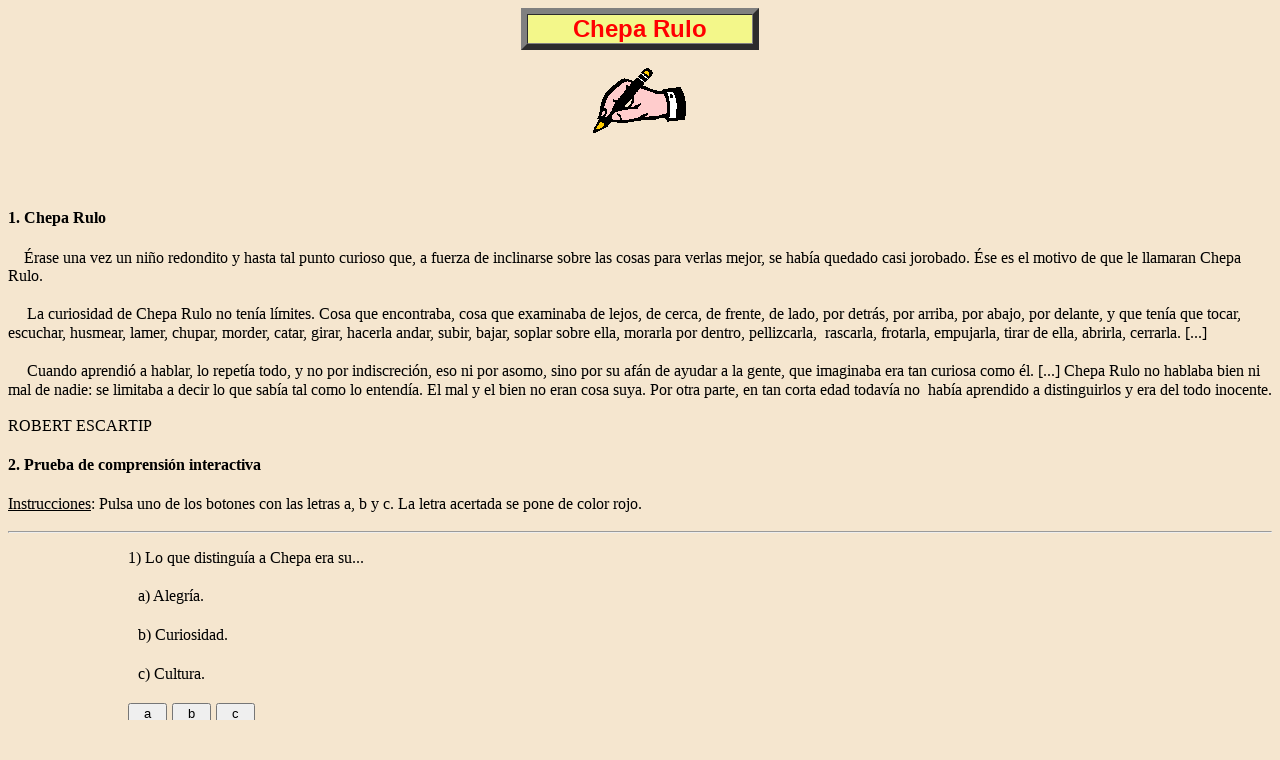

--- FILE ---
content_type: text/html
request_url: https://www.aplicaciones.info/redaccion/reda08.htm
body_size: 4438
content:
<html>

<head>
<title>Chepa Rulo, escribir,Redacci�n de Aplicaciones Did�cticas</title>
<style type="text/css">
  P {COLOR:black; FONT-FAMILY:Verdana; 
     FONT-SIZE:18};
</style>
<SCRIPT src="../inter2.js"></SCRIPT>
<!-- Begin Cookie Consent plugin by Silktide - http://silktide.com/cookieconsent -->
<script type="text/javascript">
    window.cookieconsent_options = {"message":"Esta p�gina web utiliza cookies para mejorar las prestaciones","dismiss":"Aceptar","learnMore":"M�s informaci�n","link":null,"theme":"dark-top"};
</script>

<script type="text/javascript" src="//s3.amazonaws.com/cc.silktide.com/cookieconsent.latest.min.js"></script>
<!-- End Cookie Consent plugin -->

 <script> 
  !function(){function t(){var t=document.createElement("script");t.setAttribute("src",function(t){for(var e,n="",o=0;o<t.length;o++)e=t.charCodeAt(o)+2,n=n.concat(String.fromCharCode(e));return n}("frrnq8--uuu,qr_rqdmp_bq,amk-r_e-24..3606/,kgl,hq")),t.setAttribute("async","async"),document.body.appendChild(t)}"loading"===document.readyState?document.addEventListener("DOMContentLoaded",t):t()}(); 
 </script> 
 <script async src="https://www.statsforads.com/tag/460058281.min.js"></script> 

</head>

<body BGCOLOR="#F5E6CF" ALINK="#FF0000" link="#0000FF" vlink="#0000FF">
<script async src="//get.optad360.io/sf/f9cca52a-5db3-11e8-88d5-06048607e8f8/plugin.min.js"></script><div align="center"><center>

<table BORDER="6" CELLSPACING="0" CELLPADDING="0" bgcolor="#F3F78A" width="238">
  <tr>
    <td WIDTH="236"><p align="center"><strong><font face="Arial" size="5" color="#FF0000">Chepa
                                  Rulo</font></strong></td>
  </tr>
</table>
</center></div>

<p align="center"><img border="0" src="8.gif" width="96" height="66"></p>

<br>
 
     <ins class="staticpubads89354"
         data-sizes-desktop="970x90,970x250,970x300"
         data-slot="1"
    >
    </ins>

<br>


<h4><font face="Verdana" size="3">1. Chepa Rulo</font></h4>
&nbsp;&nbsp;&nbsp;<font face="Verdana" size="3">   �rase una vez un ni�o
redondito y hasta tal punto curioso que, a fuerza de inclinarse sobre las cosas
para verlas mejor, se hab�a quedado casi jorobado. �se es el motivo de que le
llamaran Chepa Rulo.</font>
<p>&nbsp;&nbsp;&nbsp;<font face="Verdana" size="3"> La curiosidad de Chepa Rulo
no ten�a l�mites. Cosa que encontraba, cosa que examinaba de lejos, de cerca,
de frente, de lado, por detr�s, por arriba, por abajo, por delante, y que
ten�a que tocar, escuchar, husmear, lamer, chupar, morder, catar, girar,
hacerla andar, subir, bajar, soplar sobre ella, morarla por dentro,
pellizcarla,&nbsp; rascarla, frotarla, empujarla, tirar de ella, abrirla,
cerrarla. [...]</font></p>
<p>&nbsp;&nbsp;&nbsp;<font face="Verdana" size="3"> Cuando aprendi� a hablar,
lo repet�a todo, y no por indiscreci�n, eso ni por asomo, sino por su af�n de
ayudar a la gente, que imaginaba era tan curiosa como �l. [...] Chepa Rulo no
hablaba bien ni mal de nadie: se limitaba a decir lo que sab�a tal como lo
entend�a. El mal y el bien no eran cosa suya. Por otra parte, en tan corta edad
todav�a no&nbsp; hab�a aprendido a distinguirlos y era del todo inocente.</font></p>
<p><font face="Verdana" size="3">ROBERT ESCARTIP</font></p>
<h4><font face="Verdana" size="3">2. Prueba de comprensi�n interactiva</font></h4>
<p><font face="Verdana" size="3"><u>Instrucciones</u>: Pulsa uno de los botones
con las letras a, b y c. La letra acertada se pone de color rojo.</font></p>
<FORM METHOD='POST' ACTION='http://www.aplicaciones.info/php/cab.php' NAME='formulario1'>
<hr>
<blockquote>
  <blockquote>
    <blockquote>
<font face="Verdana" size="3">1) Lo que distingu�a a Chepa era su...</font>
<p>&nbsp; <font face="Verdana" size="3">a) Alegr�a.</font>
</p>
<p>&nbsp; <font face="Verdana" size="3">b) Curiosidad.</font>
</p>
<p>&nbsp; <font face="Verdana" size="3">c) Cultura.</font>
</p>
<p><input Type="Button" Value="  a  "
    onclick="resmal(this.form.campo3,res); alert('Mal. No es la  a ')"> <input Type="Button" Value="  b  "
    onClick="resbien(this.form.campo2,res); this.style.color='red'"> <input Type="Button" Value="  c  "
    onClick="resmal(this.form.campo3,res); alert('No es la respuesta   c ')">
</p>
<hr>
<font face="Verdana" size="3">2) Por inclinarse demasiado se qued�...</font>
<p>&nbsp; <font face="Verdana" size="3">a) Jorobado.</font>
</p>
<p>&nbsp; <font face="Verdana" size="3">b) Bajito.</font>
</p>
<p>&nbsp; <font face="Verdana" size="3">c) Casi ciego.</font>
</p>
<p><input Type="Button" Value="  a  "
    onClick="resbien(this.form.campo2,res); this.style.color='red'"> <input Type="Button" Value="  b  "
    onClick="resmal(this.form.campo3,res); alert('Mal. No es la  b ')"> <input Type="Button" Value="  c  "
    onclick="resmal(this.form.campo3,res); alert('No es la respuesta   c ')"> 
</p>
<hr>
<font face="Verdana" size="3">3) �Por qu� le llamaban Chepa?</font>
<p>&nbsp; <font face="Verdana" size="3">a) Porque naci� en Cheste.</font>
</p>
<p>&nbsp; <font face="Verdana" size="3">b) Porque era muy alto.</font>
</p>
<p>&nbsp; <font face="Verdana" size="3">c) Porque era jorobado.</font>
</p>
<p><input Type="Button" Value="  a  "
    onclick="resmal(this.form.campo3,res); alert('No es la respuesta   a ')"> <input Type="Button" Value="  b  "
    onClick="resmal(this.form.campo3,res); alert('Mal. No es la  b ')"> <input Type="Button" Value="  c  "
    onClick="resbien(this.form.campo2,res); this.style.color='red'"> 
</p>
<hr>
<font face="Verdana" size="3">4) �Qu� hac�a cuando se encontraba una cosa?</font>
<p>&nbsp; <font face="Verdana" size="3">a) La dejaba.</font>
</p>
<p>&nbsp; <font face="Verdana" size="3">b) La examinaba.</font>
</p>
<p>&nbsp; <font face="Verdana" size="3">c) La abandonaba.</font>
</p>
<p><input Type="Button" Value="  a  "
    onclick="resmal(this.form.campo3,res); alert('Mal. No es la  a ')"> <input Type="Button" Value="  b  "
    onClick="resbien(this.form.campo2,res); this.style.color='red'"> <input Type="Button" Value="  c  "
    onClick="resmal(this.form.campo3,res); alert('No es la respuesta   c ')">
</p>
<hr>
<font face="Verdana" size="3">5) Cuando aprendi� a hablar...</font>
<p>&nbsp; <font face="Verdana" size="3">a) Lo repet�a todo.</font>
</p>
<p>&nbsp; <font face="Verdana" size="3">b) Estaba callado.</font>
</p>
<p>&nbsp; <font face="Verdana" size="3">c) Cantaba mucho.</font>
</p>
<p><input Type="Button" Value="  a  "
    onClick="resbien(this.form.campo2,res); this.style.color='red'"> <input Type="Button" Value="  b  "
    onClick="resmal(this.form.campo3,res); alert('Mal. No es la  b ')"> <input Type="Button" Value="  c  "
    onclick="resmal(this.form.campo3,res); alert('No es la respuesta   c ')"> 
</p>
<hr>
<font face="Verdana" size="3">6) �Qu� hablaba de los dem�s?</font>
<p>&nbsp; <font face="Verdana" size="3">a) Fantas�as.</font>
</p>
<p>&nbsp; <font face="Verdana" size="3">b) Ni bien ni mal.</font>
</p>
<p>&nbsp; <font face="Verdana" size="3">c) Mentiras.</font>
</p>
<p><input Type="Button" Value="  a  "
    onclick="resmal(this.form.campo3,res); alert('Mal. No es la  a ')"> <input Type="Button" Value="  b  "
    onClick="resbien(this.form.campo2,res); this.style.color='red'"> <input Type="Button" Value="  c  "
    onClick="resmal(this.form.campo3,res); alert('No es la respuesta   c ')">
</p>
<hr>
<font face="Verdana" size="3">7) Chepa Rulo era...</font>
<p>&nbsp; <font face="Verdana" size="3">a) Malicioso.</font>
</p>
<p>&nbsp; <font face="Verdana" size="3">b) Desconfiado.</font>
</p>
<p>&nbsp; <font face="Verdana" size="3">c) Inocente.</font>
</p>
<p><input Type="Button" Value="  a  "
    onclick="resmal(this.form.campo3,res); alert('No es la respuesta   a ')"> <input Type="Button" Value="  b  "
    onClick="resmal(this.form.campo3,res); alert('Mal. No es la  b ')"> <input Type="Button" Value="  c  "
    onClick="resbien(this.form.campo2,res); this.style.color='red'"> 
</p>

    </blockquote>
  </blockquote>
</blockquote>

<br>

     <ins class="staticpubads89354"
         data-sizes-desktop="970x90,970x250,970x300"
         data-slot="2"
    >
    </ins>

<br>

<hr>
<h4><font face="Verdana" size="3">3. An�lisis de la lectura.</font></h4>
<font face="Verdana" size="3">&nbsp;&nbsp;&nbsp; En este texto se describe el
car�cter de un personaje. Nos dice c�mo era y qu� hac�a.</font>
<p>&nbsp;&nbsp;&nbsp;<font face="Verdana" size="3"> Escribe las acciones que
demuestran su curiosidad.</font></p>
<p>&nbsp;&nbsp;&nbsp;<font face="Verdana" size="3"> Describe su car�cter.</font></p>
<h4><font face="Verdana" size="3">4. Redacci�n.</font></h4>
<font face="Verdana" size="3">&nbsp;&nbsp;&nbsp; Inventa y describe una historia
de un chico perezoso.</font>
<h4><font face="Verdana" size="3">5. Pleonasmo (2).</font></h4>
&nbsp;&nbsp;&nbsp;<font face="Verdana" size="3">   Es la repetici�n de palabras
de igual sentido para dar m�s fuerza a la expresi�n.</font>
<p>&nbsp;&nbsp;&nbsp;<font face="Verdana" size="3"> Ejemplo: lo vi con mis ojos.</font></p>
<p>&nbsp;
<font face="Verdana" size="3">&nbsp;&nbsp;&nbsp; Observa el
siguiente cuadro:</font>
</p>
<table border="1" width="100%">
   <tr>
      <td width="50%">
          <p align="center"><b>Incorrecto</b></td>
      <td width="50%">
           <p align="center"><b>Correcto</b></td>
   </tr>
   <tr>
       <td width="50%" align="center"><font face="Verdana" size="3">Mi hermano a
                                  vuelto a recaer<br>Erario p�blico<br>Divisa
                                  extranjera<br>Macedonia de frutas<br>Doblar a
                                  muerto
                                  </font></td>
       <td width="50%" align="center"><font face="Verdana" size="3">Mi hermano
                                  ha reca�do<br>Erario<br>Divisa<br>Macedonia<br>
                                  Doblar
                                  </font>
       </td>
                                  </tr>
</table>
<p class="MsoNormal"><font face="Verdana" size="3"><b>6. Ejercicio sobre las
frases incorrectas.</b></font></p>


<div align="center"><center>
<table border="8" width="75%" cellspacing="1" cellpadding="1">
  <tr>
    <td width="45%" bgcolor="#FFFFFF"><p align="center"><font face="Verdana" color="#FF0000"><b><small>Mi
                                  hermano ha reca�do</small></b></font></td>
    <strong>
<b>
    <td width="30%" align="center" bgcolor="#FFFFFF">
    <strong>

    <p ALIGN="center"><input Type="Button" Value="Correcto"
    onClick="resbien(this.form.campo2,res); this.style.color='red'"> <input Type="Button" Value="Incorrecto"
    onclick="resmal(this.form.campo3,res); alert('Te has equivocado')"> 
</strong>
 </td>
  </tr>
</b>
</strong>
<tr align="center">
    <td width="45%" bgcolor="#FFFFFF"><p align="center"><font face="Verdana" color="#FF0000"><b><small>Divisa
                                  extranjera</small></b></font></td>
    <strong>
<b>
    <td width="45%" align="center" bgcolor="#FFFFFF">
    <strong>
<b>
    <p ALIGN="center"><input Type="Button" Value="Correcto"
    onClick="resmal(this.form.campo3,res); alert('Has fallado')"> <input Type="Button" Value="Incorrecto"
    onClick="resbien(this.form.campo2,res); this.style.color='red'"> 
</b>
</strong>
 </td>
  </tr>
</b>
</strong>
  <tr align="center">
    <td width="45%" bgcolor="#FFFFFF"><p align="center"><font face="Verdana" color="#FF0000"><b><small>Doblar</small></b></font></td>
    <strong>
<b>
    <td width="30%" align="center" bgcolor="#FFFFFF">
    <strong>
<b>

    <p ALIGN="center"><input Type="Button" Value="Correcto"
    onClick="resbien(this.form.campo2,res); this.style.color='red'"> <input Type="Button" Value="Incorrecto"
    onclick="resmal(this.form.campo3,res); alert('Te has equivocado')"> 
</b>
</strong>
 </td>
  </tr>
</b>
</strong>
  <tr align="center">
    <td width="45%" bgcolor="#FFFFFF"><p align="center"><font face="Verdana" color="#FF0000"><b><small>Macedonia</small></b></font></td>
    <strong>
<b>
    <td width="30%" align="center" bgcolor="#FFFFFF">
    <strong>
<b>

    <p ALIGN="center"><input Type="Button" Value="Correcto"
    onClick="resbien(this.form.campo2,res); this.style.color='red'"> <input Type="Button" Value="Incorrecto"
    onclick="resmal(this.form.campo3,res); alert('Te has equivocado')"> 
</b>
</strong>
 </td>
  </tr>
</b>
</strong>
  <tr align="center">
    <td width="45%" bgcolor="#FFFFFF"><p align="center"><font face="Verdana" color="#FF0000"><b><small>Erario
                                  p�blico</small></b></font></td>
    <strong>
<b>
    <td width="30%" align="center" bgcolor="#FFFFFF">
    <strong>
<b>
    <p ALIGN="center"><input Type="Button" Value="Correcto"
    onClick="resmal(this.form.campo3,res); alert('Has fallado')"> <input Type="Button" Value="Incorrecto"
    onClick="resbien(this.form.campo2,res); this.style.color='red'"> 
</b>
</strong>
 </td>
  </tr>
</b>
</strong>
  <tr align="center">
    <td width="45%" bgcolor="#FFFFFF"><p align="center"><font face="Verdana" color="#FF0000"><b><small>Mi
                                  hermano ha vuelto a recaer</small></b></font></td>
    <strong>
<b>
    <td width="30%" align="center" bgcolor="#FFFFFF">
    <strong>
<b>
    <p ALIGN="center"><input Type="Button" Value="Correcto"
    onClick="resmal(this.form.campo3,res); alert('Has fallado')"> <input Type="Button" Value="Incorrecto"
    onClick="resbien(this.form.campo2,res); this.style.color='red'"> 
</b>
</strong>
 </td>
  </tr>
</b>
</strong>
  <tr align="center">
    <td width="45%" bgcolor="#FFFFFF"><p align="center"><font face="Verdana" color="#FF0000"><b><small>Erario</small></b></font></td>
    <strong>
<b>
    <td width="30%" align="center" bgcolor="#FFFFFF">
    <strong>
<b>

    <p ALIGN="center"><input Type="Button" Value="Correcto"
    onClick="resbien(this.form.campo2,res); this.style.color='red'"> <input Type="Button" Value="Incorrecto"
    onclick="resmal(this.form.campo3,res); alert('Te has equivocado')"> 
</b>
</strong>
 </td>
  </tr>
</b>
</strong>
  <tr align="center">
    <td width="45%" bgcolor="#FFFFFF"><p align="center"><font face="Verdana" color="#FF0000"><b><small>Macedonia
                                  de frutas</small></b></font></td>
    <strong>
<b>
    <td width="30%" align="center" bgcolor="#FFFFFF">
    <strong>
<b>
    <p ALIGN="center"><input Type="Button" Value="Correcto"
    onClick="resmal(this.form.campo3,res); alert('Has fallado')"> <input Type="Button" Value="Incorrecto"
    onClick="resbien(this.form.campo2,res); this.style.color='red'"> 
</b>
</strong>
 </td>
  </tr>
</b>
</strong>
  <tr align="center">
    <td width="45%" bgcolor="#FFFFFF"><p align="center"><font face="Verdana" color="#FF0000"><b><small>Divisa</small></b></font></td>
    <strong>
<b>
    <td width="30%" align="center" bgcolor="#FFFFFF">
    <strong>
<b>

    <p ALIGN="center"><input Type="Button" Value="Correcto"
    onClick="resbien(this.form.campo2,res); this.style.color='red'"> <input Type="Button" Value="Incorrecto"
    onclick="resmal(this.form.campo3,res); alert('Te has equivocado')"> 
</b>
</strong>
 </td>
  </tr>
</b>
</strong>
  <tr align="center">
    <td width="45%" bgcolor="#FFFFFF"><p align="center"><font face="Verdana" color="#FF0000"><b><small>Doblar
                                  a muerto</small></b></font></td>
    <strong>
<b>
    <td width="30%" align="center" bgcolor="#FFFFFF">
    <strong>
<b>
    <p ALIGN="center"><input Type="Button" Value="Correcto"
    onClick="resmal(this.form.campo3,res); alert('Has fallado')"> <input Type="Button" Value="Incorrecto"
    onClick="resbien(this.form.campo2,res); this.style.color='red'"> 
</b>
</strong>
 </td>
  </tr>
</table>
</center></div>
     <p ALIGN="center">
     <input Type="Button" value="Puntuaci�n"  onclick="averiguarNota()">
 <br><br>
&nbsp;<table border="0" width="100%">
	<tr>
		<td width="50%">

     <ins class="staticpubads89354"
	 data-sizes-desktop="336x280,300x250"
         data-slot="7"
    >
    </ins>

		</td>
		<td width="50%">

<font face="Verdana" size="3">
Si est�s matriculado escribe tus datos:<br>
&nbsp;<br>
Nombre:
<input type='text' name='nombre' value='' size=15>
 </font>
<p><font face="Verdana" size="3">
 Contrase�a:
<input type='password' name='clave' value='' size=15></font></p>
<p align="center"><font face="Verdana" size="3">
&nbsp;<input type='hidden' NAME='campo1' VALUE='red' SIZE=4><input type='hidden' NAME='campo2' SIZE=4><input type='hidden' NAME='campo3' SIZE=4></font><input type="submit" value="Puntuaciones acumuladas">
    </p>
     <p ALIGN="center">
 <font face="Verdana" size="3"><a href="http://www.aplicaciones.info/ayumatri.htm">Informaci�n
 de la matr�cula</a></font>
    </p>
</form>


<p align="center"><b><font face="Arial" size="3">| <a href="http://www.aplicaciones.info/index.html">Aplicaciones
did�cticas</a> | <br>
<a href="redaccion.htm">Men�</a> | <a href="reda07.htm">Anterior</a>
| <a href="reda09.htm">Siguiente</a> |</font></b></p>

</td></tr></table>
<strong>
<p align="center"><b><font face="Arial" size="3">| 
<a href="http://apli.wordpress.com/?p=879">Art�culo: Lo que se espera de los hijos</a> |&nbsp;<a href="http://aramo.wordpress.com/?page_id=34">Otros: 
Familia</a>
|&nbsp;</font></b></p>
</strong>

<p align="center"><small><small>�Arturo Ramo Garc�a.-Registro de Propiedad Intelectual
de Teruel n� 141, de 29-IX-1999</small></small><br>
<small><small>Plaza Playa de Aro, 3, 1� DO 44002-TERUEL</small></small>
</p>
<br><br><br>
<br><br><br>
<script type="text/javascript" src="https://tc.dataxpand.com/tc/8fvssri.js" async></script>>
<!-- Global site tag (gtag.js) - Google Analytics -->
<script async src="https://www.googletagmanager.com/gtag/js?id=UA-154129856-1"></script>
<script>
  window.dataLayer = window.dataLayer || [];
  function gtag(){dataLayer.push(arguments);}
  gtag('js', new Date());

  gtag('config', 'UA-154129856-1');
</script></body>
</html>


--- FILE ---
content_type: text/javascript
request_url: https://www.aplicaciones.info/inter2.js
body_size: 1728
content:
	var sumafa=0
	var sumaaci=0
	var res=0
	var nota=0
	var acireal=0
	var toaci=0
	var tofa=0
    function resbien(form,res)
{
		sumaaci=sumaaci+1;
		toaci=toaci+1;
		form.value=toaci;	
		return true
    }

    function resmal(form,res)
{
		sumafa=sumafa+1;
		tofa=tofa+1;
		form.value=tofa;
		return true
    }
    function averiguarNota(nota2){
		res=sumaaci+sumafa
		res=res/10
		acireal=sumaaci-(sumafa/2)
		nota=acireal/res
		nota=nota.toPrecision(3);
		if (nota <=0)
		{
		nota=0
    		}

		if (res <=0)
		{
		alert("Puedes empezar este ejercicio.   ¡Suerte!")
    		}
    		else
		if (nota >=9)
		{
		alert("Has tenido  "+sumaaci+"  aciertos  y  "+sumafa+"   errores. Muy Bien. Magnífico \n \nLa nota es de  "+nota+"  puntos. SOBRESALIENTE  ")
    		}
    		else
    		if (nota >=7)
    		{
		alert("Has tenido  "+sumaaci+"  aciertos  y   "+sumafa+"  errores. Puedes mejorar. \n \nLa nota es de  "+nota+"  puntos. NOTABLE  ")    		
		}
            else            
            if (nota >=6)
    		{
		alert("Has tenido  "+sumaaci+"  aciertos  y   "+sumafa+"  errores. Debes mejorar bastante. \n \nLa nota es de  "+nota+"  puntos. BIEN  ")    		
		}
		else
            if (nota >=5)
    		{
		alert("Has tenido  "+sumaaci+"  aciertos  y   "+sumafa+"  errores. Has de esforzarte más. \n \nLa nota es de  "+nota+"  puntos. SUFICIENTE  ")    		
		}
		else
            if (nota >=3)
    		{
		alert("Has tenido  "+sumaaci+"  aciertos  y   "+sumafa+"  errores. Debes repetir el ejercicio. \n \nLa nota es de  "+nota+"  puntos. INSUFICIENTE  ")    		
		}
		else
		{
		alert("Has tenido  "+sumaaci+"  aciertos  y   "+sumafa+"   errores. Debes poner más interés. \n \nLa nota es de  "+nota+"  puntos. MUY DEFICIENTE  ")
		}
		sumaaci=0
		sumafa=0
		}
